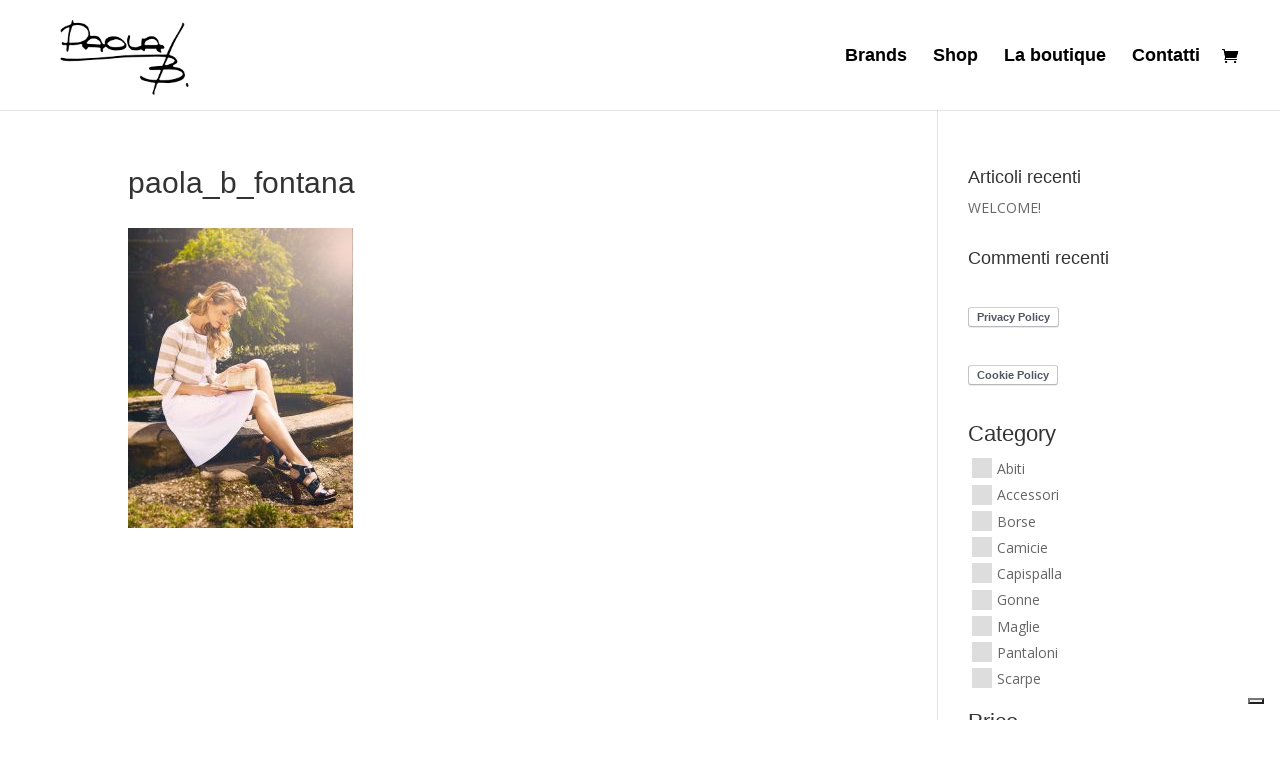

--- FILE ---
content_type: application/javascript; charset=utf-8
request_url: https://cs.iubenda.com/cookie-solution/confs/js/7864615.js
body_size: -241
content:
_iub.csRC = { consApiKey: 'JBJz9KoEc4YEfuiECanOy42jGcUe1wNX', showBranding: false, publicId: '7b0beb17-6db6-11ee-8bfc-5ad8d8c564c0', floatingGroup: false };
_iub.csEnabled = true;
_iub.csPurposes = [5,3,2,4,1];
_iub.cpUpd = 1744820496;
_iub.csT = 0.15;
_iub.googleConsentModeV2 = true;
_iub.totalNumberOfProviders = 1;
